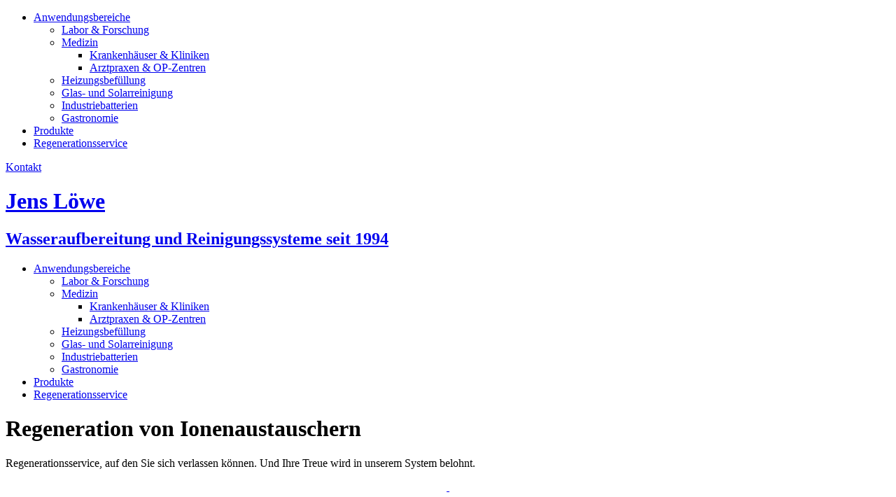

--- FILE ---
content_type: text/html
request_url: https://loewewasser.de/
body_size: 1828
content:
<!DOCTYPE html>
<html lang="de">
<head>
	<meta http-equiv="Content-Type" content="text/html; charset=utf-8" />
	<title>Anwendungsbereiche</title>  
	<meta name="description" content="Seit 1994 sind wir im Bereich der Wasseraufbereitung und der Reinstwasserherstellung tätig. Wir verfügen über ein umfangreiches Angebot von entmineralisiertem Wasser und bieten einen bundesweiten Ionenaustauscher-Regenerationsservice an." />
	<meta name="keywords" content="Ionenaustauscher, Ionenaustauscherpatronen, Regenerationsservice von Ionenaustauschern, Reinstwasserherstellung, Reinstwasseraufbereitung, entmineralisiertes Wasser, VE-Wasser" />
	<meta name="viewport" content="width=device-width, initial-scale=1.0" />
	<meta name="format-detection" content="telephone=yes" />
	<meta name="HandheldFriendly" content="true" />
	<meta name="MobileOptimized" content="640" />
	<link rel="shortcut icon" href="https://www.loewe-wasser.de/favicon.ico" type="image/x-icon" />
	<script src='https://www.loewe-wasser.de/modules/lib_lepton/modernizr/modernizr.js'></script>
	<script src='https://www.loewe-wasser.de/modules/lib_jquery/jquery-core/jquery-core.min.js' ></script>
	<script src='https://www.loewe-wasser.de/js/jquery.slicknav.js'></script>
	<script src='https://www.loewe-wasser.de/js/nachoben.js'></script>
	<link rel="stylesheet" type="text/css" href="https://www.loewe-wasser.de/templates/startseite/css/template.css" media="screen" />
	<link rel="stylesheet" type="text/css" href="https://www.loewe-wasser.de/templates/startseite/css/print.css" media="print" />
	<link rel="stylesheet" type="text/css" href="https://www.loewe-wasser.de/templates/startseite/frontend/lib_search/frontend.css" media="all" />
<script src="https://www.loewe-wasser.de/templates/startseite/frontend/lib_search/frontend.js"></script>
  
</head>
<body>
<div id="menu">
	<ul class="menu-top"><li class="menu-expand menu-current menu-first"><a href="https://www.loewe-wasser.de/wasseraufbereitung/anwendungsbereiche.php" target="_top" title="Anwendungsbereiche">Anwendungsbereiche</a><ul class=""><li class="menu-child menu-first"><a href="https://www.loewe-wasser.de/wasseraufbereitung/anwendungsbereiche/labor-forschung.php" target="_top" title="Hochreines Laborwasser">Labor &amp; Forschung</a></li><li class="menu-expand menu-child"><a href="https://www.loewe-wasser.de/wasseraufbereitung/anwendungsbereiche/medizin.php" target="_top" title="Wasseraufbereitung für Anwendungen in der Medizin">Medizin</a><ul class=""><li class="menu-child menu-first"><a href="https://www.loewe-wasser.de/wasseraufbereitung/anwendungsbereiche/medizin/krankenhaeuser-und-kliniken.php" target="_top" title="Krankenhäuser &amp; Kliniken">Krankenhäuser &amp; Kliniken</a></li><li class="menu-child menu-last"><a href="https://www.loewe-wasser.de/wasseraufbereitung/anwendungsbereiche/medizin/arztpraxen-und-op-zentren.php" target="_top" title="Arztpraxen &amp; OP-Zentren">Arztpraxen &amp; OP-Zentren</a></li></ul></li><li class="menu-child"><a href="https://www.loewe-wasser.de/wasseraufbereitung/anwendungsbereiche/heizungsbefuellung.php" target="_top" title="Heizungsbefüllung mit VE-Wasser">Heizungsbefüllung</a></li><li class="menu-child"><a href="https://www.loewe-wasser.de/wasseraufbereitung/anwendungsbereiche/glas--und-solarreinigung.php" target="_top" title="Glas- und Solarreinigung">Glas- und Solarreinigung</a></li><li class="menu-child"><a href="https://www.loewe-wasser.de/wasseraufbereitung/anwendungsbereiche/industriebatterien.php" target="_top" title="Entmineralisiertes Wasser für Industriebatterien">Industriebatterien</a></li><li class="menu-child menu-last"><a href="https://www.loewe-wasser.de/wasseraufbereitung/anwendungsbereiche/gastronomie.php" target="_top" title="Qualitätswasser für Anwendungen in der Gastronomie">Gastronomie</a></li></ul></li><li class="menu-sibling"><a href="https://www.loewe-wasser.de/wasseraufbereitung/produkte.php" target="_top" title="Produktüberblick">Produkte</a></li><li class="menu-sibling menu-last"><a href="https://www.loewe-wasser.de/wasseraufbereitung/regenerationsservice-wasseraufbereitung.php" target="_top" title="Service der zählt: Regeneration von Ionen-Austauschern ">Regenerationsservice</a></li></ul></div>
<div id="kontakt">
	<p><a href="https://www.loewe-wasser.de/wasseraufbereitung/kontakt.php">Kontakt</a></p>

</div>
<div id="head">
	<div id="title">
		<h1><a href="https://www.loewe-wasser.de/wasseraufbereitung/anwendungsbereiche.php">Jens Löwe</a></h1>

<h2><a href="https://www.loewe-wasser.de/wasseraufbereitung/anwendungsbereiche.php">Wasseraufbereitung und Reinigungssysteme seit 1994</a></h2>

	</div>
	<nav>
		<ul class="menu-top"><li class="menu-expand menu-current menu-first"><a href="https://www.loewe-wasser.de/wasseraufbereitung/anwendungsbereiche.php" target="_top" title="Anwendungsbereiche">Anwendungsbereiche</a><ul class=""><li class="menu-child menu-first"><a href="https://www.loewe-wasser.de/wasseraufbereitung/anwendungsbereiche/labor-forschung.php" target="_top" title="Hochreines Laborwasser">Labor &amp; Forschung</a></li><li class="menu-expand menu-child"><a href="https://www.loewe-wasser.de/wasseraufbereitung/anwendungsbereiche/medizin.php" target="_top" title="Wasseraufbereitung für Anwendungen in der Medizin">Medizin</a><ul class=""><li class="menu-child menu-first"><a href="https://www.loewe-wasser.de/wasseraufbereitung/anwendungsbereiche/medizin/krankenhaeuser-und-kliniken.php" target="_top" title="Krankenhäuser &amp; Kliniken">Krankenhäuser &amp; Kliniken</a></li><li class="menu-child menu-last"><a href="https://www.loewe-wasser.de/wasseraufbereitung/anwendungsbereiche/medizin/arztpraxen-und-op-zentren.php" target="_top" title="Arztpraxen &amp; OP-Zentren">Arztpraxen &amp; OP-Zentren</a></li></ul></li><li class="menu-child"><a href="https://www.loewe-wasser.de/wasseraufbereitung/anwendungsbereiche/heizungsbefuellung.php" target="_top" title="Heizungsbefüllung mit VE-Wasser">Heizungsbefüllung</a></li><li class="menu-child"><a href="https://www.loewe-wasser.de/wasseraufbereitung/anwendungsbereiche/glas--und-solarreinigung.php" target="_top" title="Glas- und Solarreinigung">Glas- und Solarreinigung</a></li><li class="menu-child"><a href="https://www.loewe-wasser.de/wasseraufbereitung/anwendungsbereiche/industriebatterien.php" target="_top" title="Entmineralisiertes Wasser für Industriebatterien">Industriebatterien</a></li><li class="menu-child menu-last"><a href="https://www.loewe-wasser.de/wasseraufbereitung/anwendungsbereiche/gastronomie.php" target="_top" title="Qualitätswasser für Anwendungen in der Gastronomie">Gastronomie</a></li></ul></li><li class="menu-sibling"><a href="https://www.loewe-wasser.de/wasseraufbereitung/produkte.php" target="_top" title="Produktüberblick">Produkte</a></li><li class="menu-sibling menu-last"><a href="https://www.loewe-wasser.de/wasseraufbereitung/regenerationsservice-wasseraufbereitung.php" target="_top" title="Service der zählt: Regeneration von Ionen-Austauschern ">Regenerationsservice</a></li></ul>		<!-- <span class="mod_droplets_err">No such droplet: SearchBox</span> -->
	</nav>
	<div id="topmedia">
		<div id="headerbild">
			<div id="promo">
				<a class="section_anchor" id="lep_47"></a><h1>Regeneration von Ionen­aus­tauschern</h1>

<p>Regenerationsservice, auf den Sie sich verlassen können. Und Ihre Treue wird in unserem System belohnt.</p>

<p style="text-align:center;"><a class="icon-arrow-circle-right" href="https://www.loewe-wasser.de/wasseraufbereitung/regenerationsservice-wasseraufbereitung.php"> </a></p>
			</div>
			<div class="werbung">
							</div>
			<a class="section_anchor" id="lep_46"></a><p><img alt="Jens Löwe, Wasseraufbereitung, Reinigungssysteme und Regenerationsservice, Berlin - Laborwasser, Ionenaustauscher, Osmoseanlagen, Reinstwasser-Herstellung, Wasserfilter, Wasserreinigung, VE-Wasser uvm." height="576" src="https://loewe-wasser.de/media/headerbilder/loewewasser-berlin-wasseraufbereitung-reinigungssysteme-glasreinigung-laborwasser-solarreinigung-regenerationsservice.jpg" title="Jens Löwe, Wasseraufbereitung, Reinigungssysteme und Regenerationsservice, Berlin - Laborwasser, Ionenaustauscher, Osmoseanlagen, Reinstwasser-Herstellung, Wasserfilter, Wasserreinigung, VE-Wasser uvm." width="938" /></p>
		</div>
	</div>
</div>
<div id="headerbild-res">
	<a class="section_anchor" id="lep_48"></a><p><img alt="Jens Löwe, Wasseraufbereitung, Reinigungssysteme und Regenerationsservice, Berlin - Laborwasser, Ionenaustauscher, Osmoseanlagen, Reinstwasser-Herstellung, Wasserfilter, Wasserreinigung, VE-Wasser uvm." height="293" src="https://loewe-wasser.de/media/headerbilder/loewewasser-berlin-wasseraufbereitung-reinigungssysteme-glasreinigung-laborwasser-solarreinigung-regenerationsservice-klein.jpg" title="Jens Löwe, Wasseraufbereitung, Reinigungssysteme und Regenerationsservice, Berlin - Laborwasser, Ionenaustauscher, Osmoseanlagen, Reinstwasser-Herstellung, Wasserfilter, Wasserreinigung, VE-Wasser uvm." width="640" /></p>
	<div class="werbung">
			</div>
</div>
<div id="promo-res">
	<a class="section_anchor" id="lep_47"></a><h1>Regeneration von Ionen­aus­tauschern</h1>

<p>Regenerationsservice, auf den Sie sich verlassen können. Und Ihre Treue wird in unserem System belohnt.</p>

<p style="text-align:center;"><a class="icon-arrow-circle-right" href="https://www.loewe-wasser.de/wasseraufbereitung/regenerationsservice-wasseraufbereitung.php"> </a></p>
</div>
<div id="container">
	<div id="content">
		<a class="section_anchor" id="lep_10"></a><p>Willkommen auf unserer Website. Seit 1994 sind wir im Bereich der Wasseraufbereitung und der Reinstwasserherstellung tätig und würden uns freuen, auch Sie unterstützen zu können. Die Folgeseiten informieren Sie über unser umfangreiches Programm für entmineralisiertes Wasser, über unsere Reinigungssysteme und unseren Ionenaustauscher-Regenerationsservice.</p>

<h1>Ionen­austau­scher zur Wasser­vollent­salzung, Reinstwasser für ...</h1>
	</div>
	<div id="teaser">
		<a class="section_anchor" id="lep_32"></a><div id="box-labor">
<h2><a href="https://www.loewe-wasser.de/wasseraufbereitung/anwendungsbereiche/labor-forschung.php">... Labor &amp; Forschung</a></h2>
</div>

<div id="box-medizin">
<h2><a href="https://www.loewe-wasser.de/wasseraufbereitung/anwendungsbereiche/medizin.php">... Medizin</a></h2>
</div>

<div id="box-heizung">
<h2><a href="https://www.loewe-wasser.de/wasseraufbereitung/anwendungsbereiche/heizungsbefuellung.php">... Heizungsbefüllung</a></h2>
</div>

<div id="box-glas">
<h2><a href="https://www.loewe-wasser.de/wasseraufbereitung/anwendungsbereiche/glas--und-solarreinigung.php">... Glas- &amp; Solarreinigung</a></h2>
</div>

<div id="box-batterie">
<h2><a href="https://www.loewe-wasser.de/wasseraufbereitung/anwendungsbereiche/industriebatterien.php">... Industriebatterien</a></h2>
</div>

<div id="box-gastro">
<h2><a href="https://www.loewe-wasser.de/wasseraufbereitung/anwendungsbereiche/gastronomie.php">... Gastronomie</a></h2>
</div>
		<div class="clr"></div>
	</div>
</div>
<div id="footer">
	<div id="footernav">
		<ul class="menu-top"><li class="menu-sibling menu-first"><a href="https://www.loewe-wasser.de/wasseraufbereitung/kontakt.php" target="_top" title="Kontakt">Kontakt</a></li><li class="menu-sibling"><a href="https://www.loewe-wasser.de/wasseraufbereitung/impressum.php" target="_top" title="Impressum">Impressum</a></li><li class="menu-sibling menu-last"><a href="https://www.loewe-wasser.de/wasseraufbereitung/datenschutz.php" target="_top" title="Datenschutz">Datenschutz</a></li></ul>	</div>
</div>
<form class="move-up" action="#up"><button>Nach oben</button></form>
<script type="text/javascript">
$(document).ready(function(){
	$('#menu').slicknav();
});
</script>
</body>
</html>

--- FILE ---
content_type: application/javascript
request_url: https://www.loewe-wasser.de/js/nachoben.js
body_size: 24
content:
  jQuery(document).ready(function($){
    $(function(){
       $(window).scroll(function(){
          if ($(this).scrollTop() > 100){
          $('.move-up').fadeIn();
          } else {
	    $('.move-up').fadeOut();
	   }
     });
     $('.move-up button').click(function(){
     $('body,html').animate({
     scrollTop: 0
     }, 800);
     return false;
     });
   });
});
